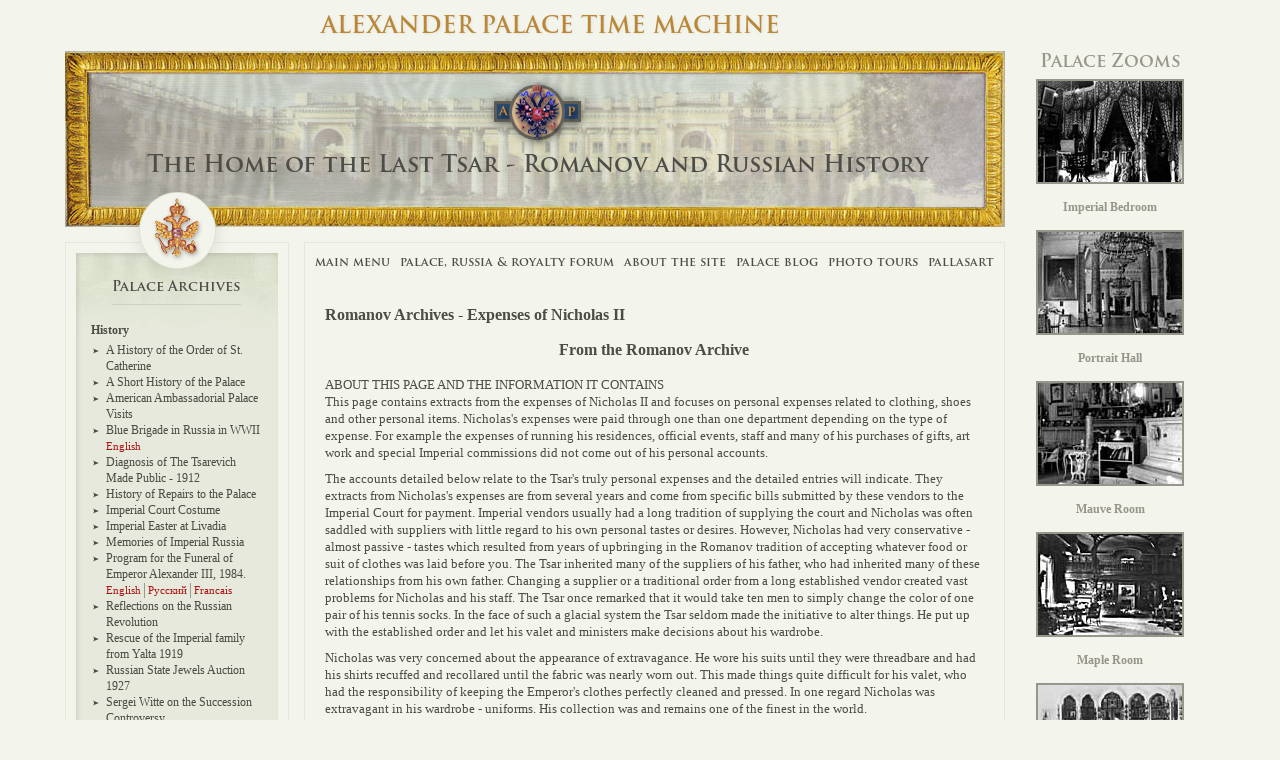

--- FILE ---
content_type: text/html; charset=UTF-8
request_url: https://www.alexanderpalace.org/palace/nexpenses.php
body_size: 8526
content:
<!doctype html>
<html class="no-js" lang="en">
<head>
    <meta charset="utf-8">
<title>Expenses of Nicholas II - Blog & Alexander Palace Time Machine</title>
<meta name="viewport" content="width=device-width, initial-scale=1">
<meta name="theme-color" content="#0c2553">
<meta name="author" content="Pallasart Web Design">
<meta name="contact" content="boba@pallasweb.com">
<meta name="copyright" content="Copyright 1996-2026 Bob Atchison. All Rights Reserved.">
<link rel="manifest" href="/site.webmanifest">
<link rel="apple-touch-icon" href="/icon.png">
<link href="/palace/bootstrap/css/main.css" media="all" rel="stylesheet">
<link href="/palace/bootstrap/css/vendor/lightbox.min.css" media="all" rel="stylesheet">
<script src="/palace/bootstrap/js/vendor/modernizr.min.js"></script>
<script src="https://use.typekit.net/och8nzf.js"></script>
<script>try{Typekit.load();}catch(e){}</script>
</head>
<body>
    <header class="container">
    <h2>
        Alexander Palace Time Machine
    </h2>
</header>

<section id="main" class="container" role="main">
    <div class="page-columns">
        <div class="page-main">
                        <div class="widget-secondary">
                <h1 class="headline">
                    The Home of the Last Tsar - Romanov and Russian History
                </h1>
            </div>
            
    <div class="page-columns">
        <div class="page-content">
            <div class="wrap">
                <nav class="navbar navbar-default">
    <div class="navbar-header">
        <button type="button" class="navbar-toggle collapsed" data-toggle="collapse" data-target="#navbar-main">
            <span class="sr-only">Toggle navigation</span>
            <span class="icon-bar"></span>
            <span class="icon-bar"></span>
            <span class="icon-bar"></span>
        </button>
    </div>

    <div class="collapse navbar-collapse" id="navbar-main">
        <ul class="nav navbar-nav"><li><a href="/palace/">Main Menu</a></li><li><a href="http://forum.alexanderpalace.org" target="_blank">Palace, Russia &amp; Royalty Forum</a></li><li><a href="/palace/aboutbob.php">About The Site</a></li><li><a href="/palace/blog.php">Palace Blog</a></li><li><a href="/palace/photo-tours.php">Photo Tours</a></li><li><a href="http://www.pallasweb.com" target="_blank">Pallasart</a></li></ul>
    </div>
</nav>

                <div class="page-text">
                    <h3 class="text-bold append-bottom">
                        Romanov Archives - Expenses of Nicholas II                    </h3>

                    
                    <h3 class="text-center text-bold append-bottom">
                        <a name="slide"></a>
                        From the Romanov Archive                    </h3>

                    
                    
                    <div class="clearfix">
                        ABOUT THIS PAGE AND THE INFORMATION IT CONTAINS   <p>This page contains extracts from the expenses of Nicholas II and focuses on personal expenses related to clothing, shoes and other personal items. Nicholas&#39;s expenses were paid through one than one department depending on the type of expense. For example the expenses of running his residences, official events, staff and many of his purchases of gifts, art work and special Imperial commissions did not come out of his personal accounts.</p><p> The accounts detailed below relate to the Tsar&#39;s truly personal expenses and the detailed entries will indicate. They extracts from Nicholas&#39;s expenses are from several years and come from specific bills submitted by these vendors to the Imperial Court for payment. Imperial vendors usually had a long tradition of supplying the court and Nicholas was often saddled with suppliers with little regard to his own personal tastes or desires. However, Nicholas had very conservative - almost passive - tastes which resulted from years of upbringing in the Romanov tradition of accepting whatever food or suit of clothes was laid before you. The Tsar inherited many of the suppliers of his father, who had inherited many of these relationships from his own father. Changing a supplier or a traditional order from a long established vendor created vast problems for Nicholas and his staff. The Tsar once remarked that it would take ten men to simply change the color of one pair of his tennis socks. In the face of such a glacial system the Tsar seldom made the initiative to alter things. He put up with the established order and let his valet and ministers make decisions about his wardrobe.</p><p> Nicholas was very concerned about the appearance of extravagance. He wore his suits until they were threadbare and had his shirts recuffed and recollared until the fabric was nearly worn out. This made things quite difficult for his valet, who had the responsibility of keeping the Emperor&#39;s clothes perfectly cleaned and pressed. In one regard Nicholas was extravagant in his wardrobe - uniforms. His collection was and remains one of the finest in the world.</p><p> This material comes from the archive of the Alexander Palace in the Russian State Archive in Sr. Petersburg. Complete files exist for all of the Tsar&#39;s expenses and those of his family. Material such as this is extremely valuable for understanding the daily life of the Romanovs in the palace.</p><p> The chart shown below for the Tsar&#39;s expenses does not necessarily show the total of all expenses. The amounts do not exactly equal the credit and debit amounts.</p><p> This information is for educational purposes only and should not be reproduced or used for any commercial purpose without prior written approval. If you find this list or other parts of the website valuable we ask you to consider making a donation to the APA for the preservation of the palace archives in St. Petersburg or the Romanov archive in Moscow.</p><p>    These entries were translated by Jsenya Dyakova.</p><p>    <a href="mailto:boba@pallasweb.com">Bob Atchison</a></p>  <table border="1" cellspacing="2" cellpadding="5" width="500"><tbody><tr><td>  <strong>Year</strong></td><td><strong>1903</strong></td><td><strong>1913 </strong></td><td><strong>1916</strong></td></tr>  <tr><td>Credit</td><td>44694.19</td><td>72795.71</td><td>21385.65</td></tr>  <tr><td>Debit</td><td>44694.19</td><td>72795.71</td><td>21385.65</td></tr>  <tr><td>Personal Expenses</td><td>8657.35</td><td>10841.50</td><td> 2114.25</td></tr>  <tr><td>Family Allowances</td><td>4365.00</td><td>4425.00</td><td>4963.55</td></tr>  <tr><td>Donations</td><td>3287.00</td><td>4735.65</td><td>3370.00</td></tr>  <tr><td>Extraordinary  Grants</td><td> 9560.00</td><td>4950.00</td><td>4340.00</td></tr>  <tr><td>Gifts and  Premiums </td><td>3777.00</td><td>1166.00</td><td>263.00</td></tr>  <tr><td>Pictures and Other Works of Art</td><td>4447.34</td><td>4366.65</td><td> 4343.05</td></tr>  <tr><td>Extraordinary Expenses</td><td>8600.00</td><td> -</td><td> -</td></tr></tbody></table>  <strong>Nicholas&#39;s Expenses on Wardrobe and Toilet in 1903</strong><p>&nbsp;</p><p><strong> I. Bills from Sitkov, shoe and boot maker - 3 bills - 209, 650 and     384 roubles and 75 kopecks.</strong></p><p> The firm Sitkov and Sons was situated in St.Petersburg in Bolshaya Morskaya St.,28 and in Moscow in Tverskaya St.,15. He was the supplier of His Majesty&#39;s Court and Their Highnesses, Grand Duke and Grand Duchesses. From the bills it is clear that from August 1902 to August 1903 the firm made for him:</p> 5 pairs of high boots: 2 pairs made of French shagreen leather - 45 roubles; patient-leather high boots in the Prussian hussar style with a galloon - 75 roubles; thick shagreen leather walking high boots - 65 roubles; 4 pairs of boots: 3 pairs made of one piece of calf skin with toe-covers - 28+26+26 roubles and one pair of boots with seams and toe-covers - 26 roubles; one pair of thin shagreen slippers - 35 roubles; one pair of patent leather shoes with coloured leather bows - 23 roubles. And they also refitted his footwear, namely: changed the heels of his boots for the new ones.<br />  <strong>II. Tailor of military uniforms Nickolai Ivanovich Nordenstrem</strong><p> St. Petersburg merchant of the 1st order, the supplier of His Majesty&#39;s Court had his shop in Nevsky Prospect, 43. He was also the supplier of the Court of Grand Duke Serguey Alexandrovich since 1895. He supplied Serguey Alexandrovich with military articles of clothing which covered the sum of 14500 roubles during the period of time from 1884 to 1895. He began to supply him in 1877. From December 1902 to December 1903 Nordenstrem&#39;s shop made the following articles of military clothing for Nicholas II:</p>  Ball life-guard short cavalry uniform (colet) - 225 roubles<br />  Winter dolman - 250 roubles<br />  Parade chanchirs (?) - 55 roubles<br />  Vice-chanchirs - 55 roubles<br />  Life-guard frock-coat - 100 roubles<br />  Frock-coat of the Moscow Regiment - 100 roubles<br />   Frock-coat of the Preobrazhensky Regiment - 100 roubles<br />   Sailor frock-coat - 110 roubles<br />  Waist-coat - 15 roubles<br />  3 wide pants - 38 roubles for each<br />  Double-breasted jacket with a lining of the Preobrazhensky Regiment - 90 roubles<br />  Sailor pants - 38 roubles<br />  Infantry pants for riding - 40 roubles<br />  Full-dress infantry uniform - 145 roubles<br />  Full-dress life-guards infantry uniform - 135 roubles<br />  They also cleaned and ironed his clothes, altered his frock-coats<br />  uniforms, smocks, wide pants; so it&#39;s clear that Nicholas II began to gain weight in 1902,1903.<br />       <strong>III.  Citizen of Switzerland Henry Fallenweider, firm &quot;Henry&quot;</strong><p> Supplied His Majesty&#39;s Court since 1895 with sailor and civilian clothes. His shop was situated in Bolshaya Morskaya St.,18. From April to August 1903 he supplied Nicholas II with:</p>  Frock-coat, waist-coat and pants - 150 roubles<br />  Dinner-jacket - 150 roubles<br />  3 full suits - 115 roubles each<br />  1 white tennis suit - 110 roubles<br />  Autumn full coat - 140 roubles<br />  1 frock-coat &quot;Fantasy&quot; - 30 roubles<br />   3 white waistcoats for the tail-coat - 20 roubles each, 60 roubles<br />  Bicycle pants - 28 roubles<br />   Waistcoat for the suit - 25 roubles<br />  Notespun (?) and a new silk lining - 28 roubles<br />  1 silk tennis belt - 5 roubles<p> He also mended tail-coats, ironed long coats, waistcoats, washed them and he also broadened 6 coats and 11 pants which also shows that Nicholas II gained weight in 1903.</p>    <strong>IV. In 1902 cutter Platon Monastyrsky of His Majesty&#39;s Personal Escort mended a Circassian coat and a beshmet and was paid 10 r. for his work.</strong><p>    <strong>V.   In 1903 barber Maulle served Nicholas II and was paid 795 r. 55 k.+ 688 r.05 k.</strong></p><p> Below is his bill of 688 r.25 k. paid for his services in 1913. Maulle G. Clara G. Coiffeur et fournisseur served Nicholas II since 1881.</p><p>   December&#39;s bill of 1913 for the year of 1913.</p>  January 10 - Hair-cutting done to His Majesty Nick.II in Ts.S.- 10 r.<br />  January 10 - Fares - 3 roubles.<br />  January 29 - Hair-cutting of Nicholas II in Tsarskoye Selo - 10 r.<br />  January 29 - Fares - 3 roubles.<br />  February 2 - 2 sharpened scissors - 50 kopecks.<br />  February 14 - 2 packages of Ambre Imperial - 34 roubles 50 kopecks.<br />  February 18 - Hair-cutting of His Majesty Nick.II in Ts.S. - 10 r.<br />  February 18 - Fares - 3 roubles.<br />  March 11 - Hair-cutting of Nicholas II - 10 roubles.<br />  March 11 - Fares - 3 roubles.<br />  May 2 - 6 chemises en Zephir - 51 roubles.<br />  May 6 - 6 monograms below the crowns - 6 roubles.<br />  April 1 - Hair-cutting of Nicholas II - 10 roubles.<br />  April 1 - Fares - 3 roubles.<br />  April 13 - Hair-cutting of Nicholas II - 10 roubles.<br />  April 13 - Fares - 3 roubles.<br />  April 13 - 6 bottles of cinchona water - 21 roubles.<br />  April 15 - 4 black ties &quot;regat&quot; made of faille - 7 r.<br />  April 15 - 2 black ties made of faille - 2 r. 50 k.<br />  April 24 - Sachets Ambre Royal - 36 roubles.<br />  May 3 - a dozen of socks - 29 roubles 40 kopecks.<br />  May 3 - a dozen of socks - 27 roubles.<br />  May 3 - 36 monograms on the socks - 28 r. 80 k.<br />  May 3 - Hair-cutting of his Majesty in Ts.S. - 10 roubles.<br />  May 3 - Fares - 3 roubles.<br />  May 3 - 1 paire de sissors - 3 roubles 75 kopecks.<br />  May 13 - Mended collars of 17 shirts - 17 roubles.<br />  May 13 - Mended sleeves of 17 shirts - 17 roubles.<br />  May 13 - Mended 6 epaulettes - 4 roubles 50 kopecks.<br />  May 13 - Washed 17 shirts - 8 roubles 50 kopecks.<br />  May 13 - Washed 6 black ties - 9 roubles.<br />  May 13 - Washed 36 socks - 5 roubles 40 k.<br />  May 13 - Conveyed the shirts - 3 roubles.<br />  May 15 - His Majesty&#39;s Hair-cutting - 10 roubles.<br />  May 15 - Fares - 3 roubles.<br />  May 28 - His Majesty&#39;s Hair-cutting - 10 roubles.<br />  May 28 - Fares - 3 roubles.<br />  June - 6 bottles of cinchona lotion - 21 roubles.<br />  June - 2 black ties &quot;regat&quot; - 3 r. 70 k.<br />  June - Mended sleeves of 8 shirts - 8 roubles.<br />  June - Mended fronts of 4 shirts - 6 roubles.<br />  June - Mended 8 pairs of sleeves - 8 roubles.<br />  June - Washed 8 shirts - 2 roubles 80 k.<br />  June - 4 black ties made of faille - 7 roubles.  July 9 - Conveyed the shirts to Peterhof - 3 roubles.<br />  July 14 - 1 squamose comb - 6 r. 25 k.<br />  July 14 - 1 comb with thick teeth - 5 r. 50 k.<br />  July 23 - His Majesty&#39; Hair-cutting - 10 roubles.<br />  July 23 - Fares - 3 roubles.<br />  July 30 - His Majesty&#39;s Hair-cutting - 10 r.<br />  July 30 - Fares - 3 roubles.<br />  July 30 - 12 bottles of cinchona water - 42 roubles.<br />  July 30 - 1 Savon Rose de Constantinoples - 2 r. 50 k.<br />  August 3 - 1 paire de bretelles (suspenders) Argosie soie (silk)- 4 r. 90 k.<br />  August 5 - His Majesty&#39;s Hair-cutting - 10 roubles.<br />  August 5 - Fares - 3 roubles.<br />  December 19 - 6 bottles of cinchona water - 21 r.<br />  December 19 - 3 Extraits Fagrea - 8 r. 25 k.<br />  December 19 - 3 Savons Rose de Constantinoples - 7 r. 50 k.<br />  December 24 - 24 Sachets Ambre Royal - 36 roubles.<br />  December 24 - His Majesty&#39;s Hair-cutting - 10 roubles.<br />  December 24 - Fares - 3 roubles.<br />    <strong>VI. In 1903 glove-maker Morrison received for the cleaning of the      gloves and for the new gloves 53 r.35 k.+ 111 r.75 k.+ 107 r.20 k.</strong><p>  <strong>VII. Fabrique de Chapeaux Bruno L., the supplier of His Majesty Nicholas II supplied him with articles to cover the sum of 36 r.</strong></p>  Bill of August 15, 1903:<br />  1. Silk top hat - 16 roubles.<br />  2. Soft felt hat - 12 roubles.<br />  3. Fares - 8 roubles.<br />    <strong>VIII. M.I.Skosyrev who owned the Store of the articles of clothing for officers in 1903 supplied Nicholas II with the articles covering the sum of 1234 r. 90 k.:</strong><br /> 2 scarves, 7 service-caps of different regiments and also buttons, aiquillettes, waist-belts, plaits, plumes, eagles for the helmets, belts, sword-knots, ribbons for the button holes, hats, epaulettes, rings for the naval jacket, cartridge-pouches, ribbons and stars of the Russian orders.<br />          <strong>IX. In 1903 Nicholas II paid to dentist Wallison 60 roubles for 24      tooth-brushes and tooth powder.</strong>  <p>Please send your comments on this page and the Time Machine to <a href="mailto:boba@pallasweb.com">boba@pallasweb.com</a></p>                    </div>

                    <div class="row"></div>                </div>
            </div>
        </div>

        <div class="page-sidebar">
            <div class="widget-column fix">
    <div class="wrap">
        <h4 class="headline">Palace Archives</h4>

        <h5 class="title">History</h5><ul class="list"><li><a href="OrderStCat.html">A History of the Order of St. Catherine</a></li><li><a href="history.html">A Short History of the Palace</a></li><li><a href="avisit.html">American Ambassadorial Palace Visits</a></li><li><a href="bluebrigade.html">Blue Brigade in Russia in WWII</a><a href="bluebrigade.html" class="lang">English</a></li><li><a href="img/alexeinyt.jpg">Diagnosis of The Tsarevich Made Public - 1912</a></li><li><a href="repairs.html">History of Repairs to the Palace</a></li><li><a href="ctCostume.html">Imperial Court Costume</a></li><li><a href="EasterLivadia.html">Imperial Easter at Livadia</a></li><li><a href="hamilton.html">Memories of Imperial Russia</a></li><li><a href="a3eng.html">Program for the Funeral of Emperor Alexander III, 1984.</a><a href="a3eng.html" class="lang">English</a><a href="a3rus.html" class="lang">Русский</a><a href="a3fr.html" class="lang">Francais</a></li><li><a href="pipesrevolution.html">Reflections on the Russian Revolution</a></li><li><a href="marlborough.html">Rescue of the Imperial family from Yalta 1919</a></li><li><a href="JewelsAuction.html">Russian State Jewels Auction 1927</a></li><li><a href="witte.html">Sergei Witte on the Succession Controversy</a></li><li><a href="Statesman.html">Statesman's Handbook on Russia 1896</a></li><li><a href="cowes1909.html">The Imperial Visit to Cowes, 1909</a></li><li><a href="http://www.alexanderpalace.org/wedding/">The Wedding Ceremony of Nicholas and Alexandra</a></li></ul><h5 class="title">WMF Report</h5><ul class="list"><li><a href="http://www.alexanderpalace.org/wmfreport/">1996 World Monuments Fund Report on the Palace</a></li></ul><h5 class="title">Diaries and Letters</h5><ul class="list"><li><a href="ndiaries1917.html">1917 Diary of Nicholas II</a></li><li><a href="lettersdukes.html">Diaries and Letters of the Grand Dukes</a></li><li><a href="ndiaries.html">Diaries of Nicholas II</a></li><li><a href="mariefexile.html">Letter from Dowager Empress Marie in exile to Nicholas II</a></li><li><a href="alekseyexile.html">Letters from Aleksey in Exile in English and Russian</a></li><li><a href="alexandraexile.html">Letters of Alexandra from Exile in English and Russian</a></li><li><a href="lettersyussupov.html">Letters of Felix and Zenaida Yussupov</a></li><li><a href="adiaries.html">Letters of Grand Duchess Anastasia</a></li><li><a href="mdiaries.html">Letters of Grand Duchess Maria</a></li><li><a href="tdiaries.html">Letters of Grand Duchess Tatiana</a></li><li><a href="mariaexile.html">Letters of Maria from Exile in English and Russian</a></li><li><a href="nletters.html">Letters of Nicholas II</a></li><li><a href="nicholasexile.html">Letters of Nicholas II from Exile in English and Russian</a></li><li><a href="olgaexile.html">Letters of Olga from Exile in English and Russian</a></li><li><a href="tatianaexile.html">Letters of Tatiana from Exile in English and Russian</a></li><li><a href="http://www.alexanderpalace.org/letters/">Letters of the Tsar to the Tsaritsa</a></li><li><a href="aldiaries.html">Letters of the Tsarevich Aleksey</a></li><li><a href="http://www.alexanderpalace.org/letterstsaritsa/">Letters of the Tsaritsa to the Tsar</a></li><li><a href="anastasiaexile.html">Lettters from Anastasia in Exile in English and Russian</a></li><li><a href="MarieFedorovnalettersNikita.html">Marie Feodorovna Letters to Nikita Alexandrovich</a></li><li><a href="http://www.alexanderpalace.org/stavka/">The Tsar at Stavka</a></li></ul><h5 class="title">Murder of the Imperial Family</h5><ul class="list"><li><a href="abdicationdocs.html">Documents Related to the Abdication and Arrest of the Romanovs</a></li><li><a href="DNAreport.html">Final DNA report on the Romanov Remains</a></li><li><a href="ryabovtv.html">Finding the Romanov Remains by Ryabov</a></li><li><a href="jewelslist.html">List of Imperial Jewels found in Tobolsk 1933</a></li><li><a href="tobolsklist.html">List of Palace Items That Went to Tobolsk</a></li><li><a href="YurovskyList.html">List of Valuables Taken by Yurovsky from the Romanovs</a></li><li><a href="yelist.html">List of Yekaterinburg Items</a></li><li><a href="murder.html">Murder of the Romanovs in Alapayevsk</a></li><li><a href="yurovmurder.html">The executioner Yurovsky's account</a></li><li><a href="YurovskynoteRussian.html">Yurovsky Note of 1922 - русский </a><a href="YurovskynoteRussian.html" class="lang">English</a></li></ul><h5 class="title">Travel Guides</h5><ul class="list"><li><a href="An-Imperial-Pleasure-Palace.html">An Imperial Pleasure Palace</a></li><li><a href="detskoye.html">Detskoye Selo - 1934 Soviet Guide to Tsarskoe Selo</a></li><li><a href="goback.html">First to Go Back</a></li><li><a href="ivisit.html">I Visit the Soviets</a></li><li><a href="http://www.alexanderpalace.org/petersburg1900/">Petersburg 1900 - a Photo - Travelogue</a></li><li><a href="travelinfo.html">Russia and its' Environs - a 1902 Travel Guidebook</a></li><li><a href="7boots.html">Seven League Boots</a></li><li><a href="petersburgbayview.html">St. Petersburg, Russia's Capital - 1904 American Article</a></li><li><a href="http://www.alexanderpalace.org/kremlin1912/">The Great Kremlin Palace 1912</a></li></ul><h5 class="title">Romanov Archives</h5><ul class="list"><li><a href="interAnna.html">1917 Interrogation of Anna Vyroubova</a></li><li><a href="InterFreed.html">1917 Interrogation of Count Freedericks</a></li><li><a href="taexpenses.html">Expenses of Aleksey</a></li><li><a href="aexpenses.html">Expenses of Alexandra</a></li><li><a href="mexpenses.html">Expenses of Grand Duchess Maria</a></li><li><a href="nexpenses.html">Expenses of Nicholas II</a></li><li><a href="rasputinreport.html">Okhrana Surveillance Report on Rasputin</a></li></ul>    </div>
</div>
        </div>
    </div>

                <div class="widget-articles"><div class="article"><h4 class="title"><a href="http://www.pallasweb.com/blog/home-fashion-and-web-color-trends-for-2015">Home, Fashion and Web Color Trends</a></h4><div class="clearfix"><a href="http://www.pallasweb.com/blog/home-fashion-and-web-color-trends-for-2015"><img class="image" src="/palace/articlepictures/2018-closeup.jpg" alt=""></a><div class="text"><p>Learn about the latest in color trends to keep your home, wardrobe, and website current and fresh.</p></div></div></div><div class="article"><h4 class="title"><a href="http://www.pallasweb.com/deesis/picturegallery.html">Image Gallery of Mosaics in Hagia Sophia</a></h4><div class="clearfix"><a href="http://www.pallasweb.com/deesis/picturegallery.html"><img class="image" src="/palace/articlepictures/christ_home.jpg" alt=""></a><div class="text"><p>Here's s page of wonderful images of the great mosaic icon of Christ in the upper gallery of Hagia Sophia - otherwise known as Saint Sophia.</p></div></div></div></div>
            <div class="widget-ads">
                <div class="ads">
                    <div class="ad"><a href="http://www.alexanderpalace.org/palace/ivisit.html" title="I Visit the Soviets by E. M. Delafield"><img src="/palace/pics/ivisitad.gif" alt="I Visit the Soviets by E. M. Delafield"></a></div><div class="ad"><a href="http://www.alexanderpalace.org/volkov/" title="Memories of Aleksei Volkov"><img src="/palace/pics/volkovad.gif" alt="Memories of Aleksei Volkov"></a></div><div class="ad"><a href="http://forum.alexanderpalace.org" title="Alexander Palace Discussion Forums"><img src="/palace/pics/forumsad.gif" alt="Alexander Palace Discussion Forums"></a></div>                </div>
            </div>
        </div>

        <div class="page-aside">
            <div class="widget-zooms">
                <h3>Palace Zooms</h3>
                <div class="records">
                    <div class="record"><a href="zoom.php?pid=1" onclick="window.open('zoom.html?pid=1', 'PALACE_ZOOM', 'toolbar=0,scrollbars=1,location=0,statusbar=0,menubar=0,resizable=0,width=760,height=600,left=50,top=50');return false;"><img src="/palace/side_zooms/thumb/imperial_bedroom.jpg" alt="Imperial Bedroom">Imperial Bedroom</a></div><div class="record"><a href="zoom.php?pid=2" onclick="window.open('zoom.html?pid=2', 'PALACE_ZOOM', 'toolbar=0,scrollbars=1,location=0,statusbar=0,menubar=0,resizable=0,width=760,height=600,left=50,top=50');return false;"><img src="/palace/side_zooms/thumb/portraitt.jpg" alt="Portrait Hall">Portrait Hall</a></div><div class="record"><a href="zoom.php?pid=3" onclick="window.open('zoom.html?pid=3', 'PALACE_ZOOM', 'toolbar=0,scrollbars=1,location=0,statusbar=0,menubar=0,resizable=0,width=760,height=600,left=50,top=50');return false;"><img src="/palace/side_zooms/thumb/mauvet.jpg" alt="Mauve Room">Mauve Room</a></div><div class="record"><a href="zoom.php?pid=4" onclick="window.open('zoom.html?pid=4', 'PALACE_ZOOM', 'toolbar=0,scrollbars=1,location=0,statusbar=0,menubar=0,resizable=0,width=760,height=600,left=50,top=50');return false;"><img src="/palace/side_zooms/thumb/mapleat.jpg" alt="Maple Room">Maple Room</a></div><div class="record"><a href="zoom.php?pid=5" onclick="window.open('zoom.html?pid=5', 'PALACE_ZOOM', 'toolbar=0,scrollbars=1,location=0,statusbar=0,menubar=0,resizable=0,width=760,height=600,left=50,top=50');return false;"><img src="/palace/side_zooms/thumb/an_bedroom.jpg" alt="Aleksey's Bedroom">Aleksey's Bedroom</a></div><div class="record"><a href="zoom.php?pid=6" onclick="window.open('zoom.html?pid=6', 'PALACE_ZOOM', 'toolbar=0,scrollbars=1,location=0,statusbar=0,menubar=0,resizable=0,width=760,height=600,left=50,top=50');return false;"><img src="/palace/side_zooms/thumb/nicholasdesk2.jpg" alt="Nicholas's Study">Nicholas's Study</a></div><div class="record"><a href="zoom.php?pid=7" onclick="window.open('zoom.html?pid=7', 'PALACE_ZOOM', 'toolbar=0,scrollbars=1,location=0,statusbar=0,menubar=0,resizable=0,width=760,height=600,left=50,top=50');return false;"><img src="/palace/side_zooms/thumb/playroomt.jpg" alt="Aleksey's Playroom">Aleksey's Playroom</a></div><div class="record"><a href="zoom.php?pid=8" onclick="window.open('zoom.html?pid=8', 'PALACE_ZOOM', 'toolbar=0,scrollbars=1,location=0,statusbar=0,menubar=0,resizable=0,width=760,height=600,left=50,top=50');return false;"><img src="/palace/side_zooms/thumb/formalt.jpg" alt="Formal Reception">Formal Reception</a></div><div class="record"><a href="zoom.php?pid=9" onclick="window.open('zoom.html?pid=9', 'PALACE_ZOOM', 'toolbar=0,scrollbars=1,location=0,statusbar=0,menubar=0,resizable=0,width=760,height=600,left=50,top=50');return false;"><img src="/palace/side_zooms/thumb/pondviewt.jpg" alt="Balcony View">Balcony View</a></div><div class="record"><a href="zoom.php?pid=10" onclick="window.open('zoom.html?pid=10', 'PALACE_ZOOM', 'toolbar=0,scrollbars=1,location=0,statusbar=0,menubar=0,resizable=0,width=760,height=600,left=50,top=50');return false;"><img src="/palace/side_zooms/thumb/alexbalt.jpg" alt="Aleksey- Balcony">Aleksey- Balcony</a></div><div class="record"><a href="zoom.php?pid=12" onclick="window.open('zoom.html?pid=12', 'PALACE_ZOOM', 'toolbar=0,scrollbars=1,location=0,statusbar=0,menubar=0,resizable=0,width=760,height=600,left=50,top=50');return false;"><img src="/palace/side_zooms/thumb/childmauvet.jpg" alt="Children-Mauve">Children-Mauve</a></div><div class="record"><a href="zoom.php?pid=13" onclick="window.open('zoom.html?pid=13', 'PALACE_ZOOM', 'toolbar=0,scrollbars=1,location=0,statusbar=0,menubar=0,resizable=0,width=760,height=600,left=50,top=50');return false;"><img src="/palace/side_zooms/thumb/bathroomt.jpg" alt="Nicholas's Bathroom">Nicholas's Bathroom</a></div><div class="record"><a href="zoom.php?pid=14" onclick="window.open('zoom.html?pid=14', 'PALACE_ZOOM', 'toolbar=0,scrollbars=1,location=0,statusbar=0,menubar=0,resizable=0,width=760,height=600,left=50,top=50');return false;"><img src="/palace/side_zooms/thumb/alixmauvet.jpg" alt="Alexandra- Mauve">Alexandra- Mauve</a></div><div class="record"><a href="zoom.php?pid=15" onclick="window.open('zoom.html?pid=15', 'PALACE_ZOOM', 'toolbar=0,scrollbars=1,location=0,statusbar=0,menubar=0,resizable=0,width=760,height=600,left=50,top=50');return false;"><img src="/palace/side_zooms/thumb/treceptiont.jpg" alt="Nicholas's Reception">Nicholas's Reception</a></div><div class="record"><a href="zoom.php?pid=16" onclick="window.open('zoom.html?pid=16', 'PALACE_ZOOM', 'toolbar=0,scrollbars=1,location=0,statusbar=0,menubar=0,resizable=0,width=760,height=600,left=50,top=50');return false;"><img src="/palace/side_zooms/thumb/mapts.jpg" alt="Tsarskoe Selo Map">Tsarskoe Selo Map</a></div>                </div>
            </div>
        </div>
    </div>
</section>

<footer class="container">
    <p>
        Copyright 2026 Bob Atchison.

        <a href="http://www.pallasweb.com" title="Ausin Web Designers">Ausin Web Designers</a>    </p>
</footer>
<script>var baseUrl = '';</script>
<script src="https://ajax.googleapis.com/ajax/libs/jquery/1.11.3/jquery.min.js"></script>
<script>window.jQuery || document.write('<script src="/palace/bootstrap/js/vendor/jquery.min.js"><\/script>');</script>
<script src="/palace/bootstrap/js/vendor/jquery-migrate.min.js"></script>
<script src="/palace/bootstrap/js/vendor/bootstrap.min.js"></script>
<script src="/palace/bootstrap/js/vendor/lightbox.min.js"></script>
<script src="/palace/bootstrap/js/plugins.js"></script>
<script src="/palace/bootstrap/js/main.js"></script>

<script>
(function(i,s,o,g,r,a,m){i['GoogleAnalyticsObject']=r;i[r]=i[r]||function(){
(i[r].q=i[r].q||[]).push(arguments)},i[r].l=1*new Date();a=s.createElement(o),
m=s.getElementsByTagName(o)[0];a.async=1;a.src=g;m.parentNode.insertBefore(a,m)
})(window,document,'script','//www.google-analytics.com/analytics.js','ga');

ga('create', 'UA-832569-1', 'auto');
ga('send', 'pageview');
</script>
</body>
</html>


--- FILE ---
content_type: text/css; charset=utf-8
request_url: https://www.alexanderpalace.org/palace/bootstrap/css/vendor/lightbox.min.css
body_size: 706
content:
.lightboxOverlay {position: absolute; top: 0; left: 0; z-index: 9999; background-color: black; filter: progid:DXImageTransform.Microsoft.Alpha(Opacity=80); opacity: 0.8; display: none; } .lightbox {position: absolute; left: 0; width: 100%; z-index: 10000; text-align: center; line-height: 0; font-weight: normal; } .lightbox .lb-image {display: block; height: auto; max-width: inherit; -webkit-border-radius: 3px; -moz-border-radius: 3px; -ms-border-radius: 3px; -o-border-radius: 3px; border-radius: 3px; } .lightbox a img {border: none; } .lb-outerContainer {position: relative; background-color: white; *zoom: 1; width: 250px; height: 250px; margin: 0 auto; -webkit-border-radius: 4px; -moz-border-radius: 4px; -ms-border-radius: 4px; -o-border-radius: 4px; border-radius: 4px; } .lb-outerContainer:after {content: ""; display: table; clear: both; } .lb-container {padding: 4px; } .lb-loader {position: absolute; top: 43%; left: 0; height: 25%; width: 100%; text-align: center; line-height: 0; } .lb-cancel {display: block; width: 15px; height: 15px; margin: 0 auto; background: url(../../img/loading.gif) no-repeat; } .lb-nav {position: absolute; top: 0; left: 0; height: 100%; width: 100%; z-index: 10; } .lb-container > .nav {left: 0; } .lb-nav a {outline: none; background-image: url('[data-uri]'); } .lb-prev, .lb-next {height: 100%; cursor: pointer; display: block; } .lb-nav a.lb-prev {width: 34%; left: 0; float: left; background: url(../../img/prev.png) left 48% no-repeat; filter: progid:DXImageTransform.Microsoft.Alpha(Opacity=0); opacity: 0; -webkit-transition: opacity 0.6s; -moz-transition: opacity 0.6s; -o-transition: opacity 0.6s; transition: opacity 0.6s; } .lb-nav a.lb-prev:hover {filter: progid:DXImageTransform.Microsoft.Alpha(Opacity=100); opacity: 1; } .lb-nav a.lb-next {width: 64%; right: 0; float: right; background: url(../../img/next.png) right 48% no-repeat; filter: progid:DXImageTransform.Microsoft.Alpha(Opacity=0); opacity: 0; -webkit-transition: opacity 0.6s; -moz-transition: opacity 0.6s; -o-transition: opacity 0.6s; transition: opacity 0.6s; } .lb-nav a.lb-next:hover {filter: progid:DXImageTransform.Microsoft.Alpha(Opacity=100); opacity: 1; } .lb-dataContainer {margin: 0 auto; padding-top: 5px; *zoom: 1; width: 100%; -moz-border-radius-bottomleft: 4px; -webkit-border-bottom-left-radius: 4px; border-bottom-left-radius: 4px; -moz-border-radius-bottomright: 4px; -webkit-border-bottom-right-radius: 4px; border-bottom-right-radius: 4px; } .lb-dataContainer:after {content: ""; display: table; clear: both; } .lb-data {padding: 0 4px; color: #ccc; } .lb-data .lb-details {width: 85%; float: left; text-align: left; line-height: 1.1em; } .lb-data .lb-caption {font-size: 13px; font-weight: bold; line-height: 1em; } .lb-data .lb-number {display: block; clear: left; padding-bottom: 1em; font-size: 12px; color: #999999; } .lb-data .lb-close {display: block; float: right; width: 30px; height: 30px; background: url(../../img/close.png) top right no-repeat; text-align: right; outline: none; filter: progid:DXImageTransform.Microsoft.Alpha(Opacity=70); opacity: 0.7; -webkit-transition: opacity 0.2s; -moz-transition: opacity 0.2s; -o-transition: opacity 0.2s; transition: opacity 0.2s; } .lb-data .lb-close:hover {cursor: pointer; filter: progid:DXImageTransform.Microsoft.Alpha(Opacity=100); opacity: 1; }

--- FILE ---
content_type: text/plain
request_url: https://www.google-analytics.com/j/collect?v=1&_v=j102&a=1738254766&t=pageview&_s=1&dl=https%3A%2F%2Fwww.alexanderpalace.org%2Fpalace%2Fnexpenses.php&ul=en-us%40posix&dt=Expenses%20of%20Nicholas%20II%20-%20Blog%20%26%20Alexander%20Palace%20Time%20Machine&sr=1280x720&vp=1280x720&_u=IEBAAEABAAAAACAAI~&jid=1800607095&gjid=938212982&cid=267655190.1769066328&tid=UA-832569-1&_gid=1060304164.1769066328&_r=1&_slc=1&z=459276873
body_size: -452
content:
2,cG-MB761Q32XW

--- FILE ---
content_type: text/javascript; charset=utf-8
request_url: https://www.alexanderpalace.org/palace/bootstrap/js/main.js
body_size: -103
content:
$.extend({});

$(function() {
    $.cncPrepareInputs();

    if ($('img.lazy').length > 0) {
        $('img.lazy').lazyload({
            effect : 'fadeIn'
        });
    }

    if ($('img[usemap]').length > 0) {
        $('img[usemap]').rwdImageMaps();
    }

    $.cncFixColumns('.widget-categories', '.wrap', 479);
});

